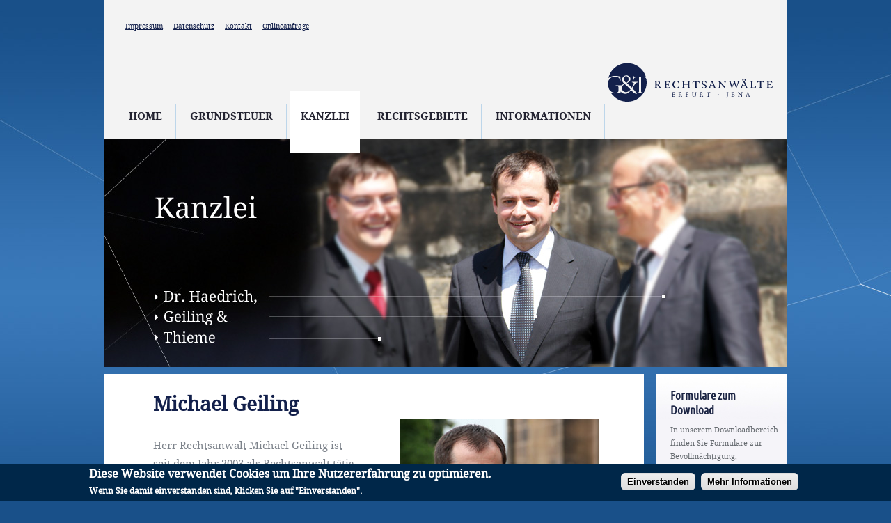

--- FILE ---
content_type: text/html; charset=utf-8
request_url: https://www.kanzlei-gt.de/kanzlei/michael-geiling
body_size: 5337
content:
<!DOCTYPE html PUBLIC "-//W3C//DTD XHTML+RDFa 1.0//EN"
  "http://www.w3.org/MarkUp/DTD/xhtml-rdfa-1.dtd">
<html xmlns="http://www.w3.org/1999/xhtml" xml:lang="de" version="XHTML+RDFa 1.0" dir="ltr"
  xmlns:content="http://purl.org/rss/1.0/modules/content/"
  xmlns:dc="http://purl.org/dc/terms/"
  xmlns:foaf="http://xmlns.com/foaf/0.1/"
  xmlns:og="http://ogp.me/ns#"
  xmlns:rdfs="http://www.w3.org/2000/01/rdf-schema#"
  xmlns:sioc="http://rdfs.org/sioc/ns#"
  xmlns:sioct="http://rdfs.org/sioc/types#"
  xmlns:skos="http://www.w3.org/2004/02/skos/core#"
  xmlns:xsd="http://www.w3.org/2001/XMLSchema#">

<head profile="http://www.w3.org/1999/xhtml/vocab">
  <meta http-equiv="Content-Type" content="text/html; charset=utf-8" />
<meta name="Generator" content="Drupal 7 (http://drupal.org)" />
<link rel="canonical" href="/kanzlei/michael-geiling" />
<link rel="shortlink" href="/node/2" />
<link rel="shortcut icon" href="https://www.kanzlei-gt.de/sites/default/files/images/logo/favicon.ico" type="image/vnd.microsoft.icon" />
  <title>Michael Geiling | Rechtsanwälte Geiling &amp; Thieme</title>
  <style type="text/css" media="all">
@import url("https://www.kanzlei-gt.de/modules/system/system.base.css?q9wmd5");
@import url("https://www.kanzlei-gt.de/modules/system/system.menus.css?q9wmd5");
@import url("https://www.kanzlei-gt.de/modules/system/system.messages.css?q9wmd5");
@import url("https://www.kanzlei-gt.de/modules/system/system.theme.css?q9wmd5");
</style>
<style type="text/css" media="all">
@import url("https://www.kanzlei-gt.de/modules/aggregator/aggregator.css?q9wmd5");
@import url("https://www.kanzlei-gt.de/sites/all/modules/counter/counter.css?q9wmd5");
@import url("https://www.kanzlei-gt.de/modules/field/theme/field.css?q9wmd5");
@import url("https://www.kanzlei-gt.de/modules/node/node.css?q9wmd5");
@import url("https://www.kanzlei-gt.de/modules/search/search.css?q9wmd5");
@import url("https://www.kanzlei-gt.de/modules/user/user.css?q9wmd5");
@import url("https://www.kanzlei-gt.de/sites/all/modules/extlink/css/extlink.css?q9wmd5");
@import url("https://www.kanzlei-gt.de/sites/all/modules/views/css/views.css?q9wmd5");
@import url("https://www.kanzlei-gt.de/sites/all/modules/ckeditor/css/ckeditor.css?q9wmd5");
</style>
<style type="text/css" media="all">
@import url("https://www.kanzlei-gt.de/sites/all/modules/ctools/css/ctools.css?q9wmd5");
@import url("https://www.kanzlei-gt.de/sites/all/modules/eu_cookie_compliance/css/eu_cookie_compliance.css?q9wmd5");
</style>
<style type="text/css" media="all">
<!--/*--><![CDATA[/*><!--*/
#sliding-popup.sliding-popup-bottom,#sliding-popup.sliding-popup-bottom .eu-cookie-withdraw-banner,.eu-cookie-withdraw-tab{background:#002749;}#sliding-popup.sliding-popup-bottom.eu-cookie-withdraw-wrapper{background:transparent}#sliding-popup .popup-content #popup-text h1,#sliding-popup .popup-content #popup-text h2,#sliding-popup .popup-content #popup-text h3,#sliding-popup .popup-content #popup-text p,#sliding-popup label,#sliding-popup div,.eu-cookie-compliance-secondary-button,.eu-cookie-withdraw-tab{color:#fff !important;}.eu-cookie-withdraw-tab{border-color:#fff;}

/*]]>*/-->
</style>
<style type="text/css" media="all">
@import url("https://www.kanzlei-gt.de/sites/all/themes/gt/css/layout.css?q9wmd5");
</style>
  <script type="text/javascript" src="https://www.kanzlei-gt.de/misc/jquery.js?v=1.4.4"></script>
<script type="text/javascript" src="https://www.kanzlei-gt.de/misc/jquery-extend-3.4.0.js?v=1.4.4"></script>
<script type="text/javascript" src="https://www.kanzlei-gt.de/misc/jquery.once.js?v=1.2"></script>
<script type="text/javascript" src="https://www.kanzlei-gt.de/misc/drupal.js?q9wmd5"></script>
<script type="text/javascript" src="https://www.kanzlei-gt.de/sites/all/modules/eu_cookie_compliance/js/jquery.cookie-1.4.1.min.js?v=1.4.1"></script>
<script type="text/javascript" src="https://www.kanzlei-gt.de/sites/default/files/languages/de_H18wJJtcjPakX1aZqiy9wsVmBDr53gZM0TKjqSmil3I.js?q9wmd5"></script>
<script type="text/javascript" src="https://www.kanzlei-gt.de/sites/all/modules/extlink/js/extlink.js?q9wmd5"></script>
<script type="text/javascript">
<!--//--><![CDATA[//><!--
jQuery.extend(Drupal.settings, {"basePath":"\/","pathPrefix":"","ajaxPageState":{"theme":"gt","theme_token":"sLj2KDVmn99p7EJqKsNLVfhCnTTpUICY_Zr-gujnhFY","js":{"0":1,"sites\/all\/modules\/eu_cookie_compliance\/js\/eu_cookie_compliance.js":1,"misc\/jquery.js":1,"misc\/jquery-extend-3.4.0.js":1,"misc\/jquery.once.js":1,"misc\/drupal.js":1,"sites\/all\/modules\/eu_cookie_compliance\/js\/jquery.cookie-1.4.1.min.js":1,"public:\/\/languages\/de_H18wJJtcjPakX1aZqiy9wsVmBDr53gZM0TKjqSmil3I.js":1,"sites\/all\/modules\/extlink\/js\/extlink.js":1},"css":{"modules\/system\/system.base.css":1,"modules\/system\/system.menus.css":1,"modules\/system\/system.messages.css":1,"modules\/system\/system.theme.css":1,"modules\/aggregator\/aggregator.css":1,"sites\/all\/modules\/counter\/counter.css":1,"modules\/field\/theme\/field.css":1,"modules\/node\/node.css":1,"modules\/search\/search.css":1,"modules\/user\/user.css":1,"sites\/all\/modules\/extlink\/css\/extlink.css":1,"sites\/all\/modules\/views\/css\/views.css":1,"sites\/all\/modules\/ckeditor\/css\/ckeditor.css":1,"sites\/all\/modules\/ctools\/css\/ctools.css":1,"sites\/all\/modules\/eu_cookie_compliance\/css\/eu_cookie_compliance.css":1,"0":1,"sites\/all\/themes\/gt\/css\/layout.css":1}},"eu_cookie_compliance":{"popup_enabled":1,"popup_agreed_enabled":0,"popup_hide_agreed":0,"popup_clicking_confirmation":0,"popup_scrolling_confirmation":0,"popup_html_info":"\u003Cdiv\u003E\n  \u003Cdiv class =\u0022popup-content info\u0022\u003E\n    \u003Cdiv id=\u0022popup-text\u0022\u003E\n      \u003Ch2\u003E\tDiese Website verwendet Cookies um Ihre Nutzererfahrung zu optimieren.\u003C\/h2\u003E\n\u003Cp\u003EWenn Sie damit einverstanden sind, klicken Sie auf \u0022Einverstanden\u0022.\u003C\/p\u003E\n    \u003C\/div\u003E\n    \u003Cdiv id=\u0022popup-buttons\u0022\u003E\n      \u003Cbutton type=\u0022button\u0022 class=\u0022agree-button eu-cookie-compliance-default-button\u0022\u003EEinverstanden\u003C\/button\u003E\n              \u003Cbutton type=\u0022button\u0022 class=\u0022find-more-button eu-cookie-compliance-more-button agree-button eu-cookie-compliance-default-button\u0022\u003EMehr Informationen\u003C\/button\u003E\n                \u003C\/div\u003E\n  \u003C\/div\u003E\n\u003C\/div\u003E","use_mobile_message":false,"mobile_popup_html_info":"\u003Cdiv\u003E\n  \u003Cdiv class =\u0022popup-content info\u0022\u003E\n    \u003Cdiv id=\u0022popup-text\u0022\u003E\n          \u003C\/div\u003E\n    \u003Cdiv id=\u0022popup-buttons\u0022\u003E\n      \u003Cbutton type=\u0022button\u0022 class=\u0022agree-button eu-cookie-compliance-default-button\u0022\u003EEinverstanden\u003C\/button\u003E\n              \u003Cbutton type=\u0022button\u0022 class=\u0022find-more-button eu-cookie-compliance-more-button agree-button eu-cookie-compliance-default-button\u0022\u003EMehr Informationen\u003C\/button\u003E\n                \u003C\/div\u003E\n  \u003C\/div\u003E\n\u003C\/div\u003E\n","mobile_breakpoint":"768","popup_html_agreed":"\u003Cdiv\u003E\n  \u003Cdiv class=\u0022popup-content agreed\u0022\u003E\n    \u003Cdiv id=\u0022popup-text\u0022\u003E\n      \u003Ch2\u003E\tThank you for accepting cookies\u003C\/h2\u003E\n\u003Cp\u003EYou can now hide this message or find out more about cookies.\u003C\/p\u003E\n    \u003C\/div\u003E\n    \u003Cdiv id=\u0022popup-buttons\u0022\u003E\n      \u003Cbutton type=\u0022button\u0022 class=\u0022hide-popup-button eu-cookie-compliance-hide-button\u0022\u003EAusblenden\u003C\/button\u003E\n              \u003Cbutton type=\u0022button\u0022 class=\u0022find-more-button eu-cookie-compliance-more-button-thank-you\u0022 \u003EWeitere Informationen\u003C\/button\u003E\n          \u003C\/div\u003E\n  \u003C\/div\u003E\n\u003C\/div\u003E","popup_use_bare_css":false,"popup_height":"auto","popup_width":"100%","popup_delay":1000,"popup_link":"\/node\/10","popup_link_new_window":1,"popup_position":null,"fixed_top_position":1,"popup_language":"de","store_consent":false,"better_support_for_screen_readers":0,"reload_page":1,"domain":"","domain_all_sites":null,"popup_eu_only_js":0,"cookie_lifetime":"100","cookie_session":false,"disagree_do_not_show_popup":0,"method":"default","whitelisted_cookies":"","withdraw_markup":"\u003Cbutton type=\u0022button\u0022 class=\u0022eu-cookie-withdraw-tab\u0022\u003EPrivacy settings\u003C\/button\u003E\n\u003Cdiv class=\u0022eu-cookie-withdraw-banner\u0022\u003E\n  \u003Cdiv class=\u0022popup-content info\u0022\u003E\n    \u003Cdiv id=\u0022popup-text\u0022\u003E\n      \u003Ch2\u003EWe use cookies on this site to enhance your user experience\u003C\/h2\u003E\n\u003Cp\u003EYou have given your consent for us to set cookies.\u003C\/p\u003E\n    \u003C\/div\u003E\n    \u003Cdiv id=\u0022popup-buttons\u0022\u003E\n      \u003Cbutton type=\u0022button\u0022 class=\u0022eu-cookie-withdraw-button\u0022\u003EWithdraw consent\u003C\/button\u003E\n    \u003C\/div\u003E\n  \u003C\/div\u003E\n\u003C\/div\u003E\n","withdraw_enabled":false,"withdraw_button_on_info_popup":0,"cookie_categories":[],"enable_save_preferences_button":1,"fix_first_cookie_category":1,"select_all_categories_by_default":0},"extlink":{"extTarget":"_blank","extClass":0,"extLabel":"(link is external)","extImgClass":0,"extIconPlacement":"append","extSubdomains":1,"extExclude":"","extInclude":"","extCssExclude":"","extCssExplicit":"","extAlert":0,"extAlertText":"This link will take you to an external web site. We are not responsible for their content.","mailtoClass":0,"mailtoLabel":"(link sends e-mail)","extUseFontAwesome":false}});
//--><!]]>
</script>
</head>
<body class="html not-front not-logged-in one-sidebar sidebar-second page-node page-node- page-node-2 node-type-page" >
  <div id="skip-link">
    <a href="#main-content" class="element-invisible element-focusable">Direkt zum Inhalt</a>
  </div>
    
  <div id="page-wrapper">

		<div id="header-top-wrapper">
			<div id="header-top" class="section">
      		        	<div id="logo"><a href="/" title="Startseite" rel="home">
          	<img src="https://www.kanzlei-gt.de/sites/default/files/images/logo/logo.png" alt="Startseite" />
        	</a></div>
      			  
	    	        
          	  <div class="region region-header-top">
    <div id="block-menu-block-1" class="block block-menu-block">

    
  <div class="content">
    <div class="menu-block-wrapper menu-block-1 menu-name-main-menu parent-mlid-0 menu-level-1">
  <ul class="menu"><li class="first leaf menu-mlid-233"><a href="/" title="">Home</a></li>
<li class="expanded menu-mlid-865"><a href="/grundsteuer" title="Gern unterstützt unsere Kanzlei Sie bei der Erstellung Ihrer Grundsteuererklärung.">Grundsteuer</a><ul class="menu"><li class="first leaf menu-mlid-867"><a href="/grundsteuer/grundsteuerreform">Grundsteuerreform</a></li>
<li class="last leaf menu-mlid-868"><a href="/grundsteuer/frist-verpasst-was-dann">Frist verpasst – was dann?</a></li>
</ul></li>
<li class="expanded active-trail menu-mlid-428"><a href="/kanzlei/uebersicht" title="" class="active-trail">Kanzlei</a><ul class="menu"><li class="first leaf menu-mlid-540"><a href="/kanzlei/uebersicht">Übersicht</a></li>
<li class="leaf menu-mlid-543"><a href="/kanzlei/dr-juergen-haedrich">Dr. Jürgen Haedrich</a></li>
<li class="leaf active-trail active menu-mlid-541"><a href="/kanzlei/michael-geiling" class="active-trail active">Michael Geiling</a></li>
<li class="last leaf menu-mlid-542"><a href="/kanzlei/stefan-thieme">Stefan Thieme</a></li>
</ul></li>
<li class="expanded menu-mlid-429"><a href="/rechtsgebiete/uebersicht" title="">Rechtsgebiete</a><ul class="menu"><li class="first leaf menu-mlid-579"><a href="/rechtsgebiete/uebersicht">Übersicht</a></li>
<li class="leaf has-children menu-mlid-578"><a href="/rechtsgebiete/arbeitsrecht" title="">Arbeitsrecht</a></li>
<li class="leaf has-children menu-mlid-580"><a href="/rechtsgebiete/verkehrsrecht">Verkehrsrecht</a></li>
<li class="leaf menu-mlid-586"><a href="/rechtsgebiete/privatrecht">Privatrecht</a></li>
<li class="leaf menu-mlid-587"><a href="/rechtsgebiete/wettbewerbsrecht-urheberrecht">Wettbewerbsrecht / Urheberrecht</a></li>
<li class="leaf menu-mlid-588"><a href="/rechtsgebiete/baurecht">Baurecht</a></li>
<li class="leaf menu-mlid-589"><a href="/rechtsgebiete/einkommensteuerrecht">Einkommensteuerrecht</a></li>
<li class="last leaf menu-mlid-590"><a href="/rechtsgebiete/existenzgruenderberatung">Existenzgründerberatung</a></li>
</ul></li>
<li class="last expanded menu-mlid-430"><a href="/informationen/informationen" title="">Informationen</a><ul class="menu"><li class="first leaf menu-mlid-568"><a href="/informationen/informationen">Informationen</a></li>
<li class="leaf menu-mlid-574"><a href="/informationen/kosten">Kosten</a></li>
<li class="leaf menu-mlid-575"><a href="/informationen/service-fuer-kollegen">Service für Kollegen</a></li>
<li class="leaf menu-mlid-576"><a href="/informationen/formulare">Formulare</a></li>
<li class="leaf menu-mlid-577"><a href="/informationen/links">Links</a></li>
<li class="last leaf menu-mlid-681"><a href="/informationen/partner">Partner</a></li>
</ul></li>
</ul></div>
  </div>
</div>
<div id="block-menu-block-2" class="block block-menu-block">

    
  <div class="content">
    <div class="menu-block-wrapper menu-block-2 menu-name-menu-metanavigation parent-mlid-0 menu-level-1">
  <ul class="menu"><li class="first leaf menu-mlid-536"><a href="/node/9" title="">Impressum</a></li>
<li class="leaf menu-mlid-537"><a href="/node/10" title="">Datenschutz</a></li>
<li class="leaf menu-mlid-538"><a href="/node/7" title="">Kontakt</a></li>
<li class="last leaf menu-mlid-539"><a href="/onlineanfrage" title="">Onlineanfrage</a></li>
</ul></div>
  </div>
</div>
  </div>
        
      			  
	  	</div> <!-- /.section, /#header-top -->
	</div><!-- /#header-top-wrapper -->
		
    	<div id="header-region">
	
			<div id="header" class="section">
			
	    	          	  <div class="region region-header">
    <div id="block-block-13" class="block block-block">

    
  <div class="content">
    <p><img alt="" border="0" src="/sites/default/files/images/header/header_kanzlei_07-geiling.jpg" style="width: 980px; height: 327px;" usemap="#Map" /><map name="Map" id="Map"><area coords="62,211,227,237" href="/node/4" shape="rect" target="_self" /><area coords="693,57,760,17,825,75,862,122,920,162,938,307,907,319,764,319,742,257" href="/node/4" shape="poly" target="_self" /><area coords="336,73,363,8,422,11,440,64,424,119,431,154,459,203,457,311,458,321,254,324,250,193,269,149" href="/node/3" shape="poly" target="_self" /><area coords="66,243,182,269" href="/node/2" shape="rect" /><area coords="61,278,175,303" href="/node/3" shape="rect" target="_self" /><area coords="521,130,568,117,560,47,568,20,649,11,668,93,686,131,707,146,721,235,723,279,709,321,613,324,538,322,499,321,485,321" href="/node/2" shape="poly" target="_self" /></map></p>
  </div>
</div>
  </div>
      		 
		
        	</div> <!-- /.section, /#header -->
		
    	</div><!-- /#header-region -->

	<div id="page">
	
    		        		
  		

    	<div id="main-wrapper"><div id="main" class="clearfix">		

			
				
      	<div id="content" class="column section">

        	<a id="main-content"></a>

        	<div class="tabs"></div>        	        			        	<h1 class="title" id="page-title">Michael Geiling</h1>
			        	        	  <div class="region region-content">
    <div id="block-system-main" class="block block-system">

    
  <div class="content">
    <div id="node-2" class="node node-page clearfix" about="/kanzlei/michael-geiling" typeof="foaf:Document">

  
      <span property="dc:title" content="Michael Geiling" class="rdf-meta element-hidden"></span>
  
  <div class="content">
    <div class="field field-name-field-spalte field-type-text-long field-label-hidden"><div class="field-items"><div class="field-item even"><p> </p>
<p>Herr Rechtsanwalt Michael Geiling ist seit dem Jahr 2003 als Rechtsanwalt tätig und vertritt Sie insbesondere in den Rechtsgebieten Arbeitsrecht, Wettbewerbsrecht/Urheberrecht und Baurecht. Er ist Mitglied in der Arbeitsgemeinschaft Arbeitsrecht im DAV.</p>
<p> </p>
<p>Sie erreichen Michael Geiling per E-Mail an <a href="mailto:m.geiling@kanzlei-gt.de">m.geiling@kanzlei-gt.de</a> oder nutzen Sie das persönliche Onlineformular um eine Nachricht an Herrn Geiling zu versenden.</p>
<p> </p>
<p><a href="/node/43" target="_self"><img alt="" src="/sites/default/files/images/buttons/btn_onlineanfragesenden_01.jpg" style="width: 286px; height: 31px;" /></a></p>
</div></div></div><div class="field field-name-field-spalten-r field-type-text-long field-label-hidden"><div class="field-items"><div class="field-item even"><p><img alt="" src="/sites/default/files/images/content/portrait_geiling-01.jpg" style="width: 286px; height: 190px;" /></p>
<p> </p>
<p><a href="http://www.xing.com/profile/Michael_Geiling5"><img alt="" src="/sites/default/files/images/buttons/xing-button.jpg" style="width: 57px; height: 60px;" /></a></p>
</div></div></div>  </div>

  
  
</div>
  </div>
</div>
  </div>
      	</div><!-- /.section, /#content -->

               <div id="sidebar-second" class="column sidebar"><div class="section">
            <div class="region region-sidebar-second">
    <div id="block-block-4" class="block block-block">

    <h2>Formulare zum Download </h2>
  
  <div class="content">
    <p>In unserem Downloadbereich finden Sie Formulare zur Bevollmächtigung, Beratungshilfe und Prozesskostenhilfe.<br /><a href="/node/19" target="_self">Zum Downloadbereich</a></p>
  </div>
</div>
  </div>
        </div></div> <!-- /.section, /#sidebar-second -->
       
	    		
	<div id="content-bottom">
	          	  <div class="region region-content-bottom">
    <div id="block-views-frontpage-block-1" class="block block-views">

    
  <div class="content">
    <div class="view view-frontpage view-id-frontpage view-display-id-block_1 view-dom-id-c5ba232c567b0db4bf77c8db13bb14fb">
        
  
  
      <div class="view-content">
        <div class="views-row views-row-1 views-row-odd views-row-first">
      
          <h3 class="title">Kanzlei</h3>    
          <div class="teaser"><a href="/kanzlei/uebersicht"><img typeof="foaf:Image" src="https://www.kanzlei-gt.de/sites/default/files/images/teaser/kanzlei.jpg" width="183" height="101" alt="" /></a></div>    
          <div class="edit"></div>    </div>
  <div class="views-row views-row-2 views-row-even">
      
          <h3 class="title">Standort Erfurt</h3>    
          <div class="teaser"><a href="/kontakt/standort-erfurt"><img typeof="foaf:Image" src="https://www.kanzlei-gt.de/sites/default/files/images/teaser/teaser_erfurt.jpg" width="183" height="101" alt="" /></a></div>    
          <div class="edit"></div>    </div>
  <div class="views-row views-row-3 views-row-odd">
      
          <h3 class="title">Standort Jena</h3>    
          <div class="teaser"><a href="/kontakt/standort-jena"><img typeof="foaf:Image" src="https://www.kanzlei-gt.de/sites/default/files/images/teaser/teaser_jena.jpg" width="183" height="101" alt="" /></a></div>    
          <div class="edit"></div>    </div>
  <div class="views-row views-row-4 views-row-even">
      
          <h3 class="title">Formulare</h3>    
          <div class="teaser"><a href="/informationen/formulare"><img typeof="foaf:Image" src="https://www.kanzlei-gt.de/sites/default/files/images/teaser/formulare.jpg" width="183" height="101" alt="" /></a></div>    
          <div class="edit"></div>    </div>
  <div class="views-row views-row-5 views-row-odd views-row-last">
      
          <h3 class="title">Kontakt</h3>    
          <div class="teaser"><a href="/node/7"><img typeof="foaf:Image" src="https://www.kanzlei-gt.de/sites/default/files/images/teaser/teaser_kontakt.jpg" width="183" height="101" alt="" /></a></div>    
          <div class="edit"></div>    </div>
    </div>
  
  
  
  
  
  
</div>  </div>
</div>
  </div>
      		 
	</div>
 
    </div></div> <!-- /#main, /#main-wrapper -->
	</div><!-- /#page -->
	
    <div id="footer" class="section">
        <div class="region region-footer">
    <div id="block-menu-block-3" class="block block-menu-block">

    <h2>Die Rechtsanwälte</h2>
  
  <div class="content">
    <div class="menu-block-wrapper menu-block-3 menu-name-main-menu parent-mlid-428 menu-level-1">
  <ul class="menu"><li class="first leaf menu-mlid-540"><a href="/kanzlei/uebersicht">Übersicht</a></li>
<li class="leaf menu-mlid-543"><a href="/kanzlei/dr-juergen-haedrich">Dr. Jürgen Haedrich</a></li>
<li class="leaf active-trail active menu-mlid-541"><a href="/kanzlei/michael-geiling" class="active-trail active">Michael Geiling</a></li>
<li class="last leaf menu-mlid-542"><a href="/kanzlei/stefan-thieme">Stefan Thieme</a></li>
</ul></div>
  </div>
</div>
<div id="block-block-5" class="block block-block">

    <h2>Service für Kollegen</h2>
  
  <div class="content">
    <p>Für Kolleginnen und Kollegen bieten wir die Vertretung bei Terminen vor den örtlichen Gerichten an.<br /><a href="/node/18" target="_self">Erfahren Sie mehr</a></p>
  </div>
</div>
<div id="block-block-6" class="block block-block">

    <h2>Weiterführende Links</h2>
  
  <div class="content">
    <p>Hier finden Sie Links zu wichtigen rechtsspezifischen Internetseiten.<br /><a href="/node/20" target="_self">Weiterlesen</a></p>
  </div>
</div>
<div id="block-block-7" class="block block-block">

    <h2>Kosten</h2>
  
  <div class="content">
    <p>Hier geben wir Ihnen Hinweise zu den ent- stehenden Kosten und zu der Kostenübernahme durch Dritte.<br /><a href="/node/17" target="_self">Kostenübersicht anzeigen</a></p>
  </div>
</div>
  </div>
    </div><!-- /.section, /#footer -->

  </div> <!-- /#page-wrapper -->
  <script type="text/javascript">
<!--//--><![CDATA[//><!--
var eu_cookie_compliance_cookie_name = "";
//--><!]]>
</script>
<script type="text/javascript" src="https://www.kanzlei-gt.de/sites/all/modules/eu_cookie_compliance/js/eu_cookie_compliance.js?q9wmd5"></script>
</body>
</html>


--- FILE ---
content_type: text/css
request_url: https://www.kanzlei-gt.de/sites/all/themes/gt/css/layout.css?q9wmd5
body_size: 1885
content:
@font-face {
    font-family: 'DroidSerifRegular';
    src: url('../fonts/DroidSerif-Regular-webfont.eot');
    src: url('../fonts/DroidSerif-Regular-webfont.eot?#iefix') format('embedded-opentype'),
         url('../fonts/DroidSerif-Regular-webfont.woff') format('woff'),
         url('../fonts/DroidSerif-Regular-webfont.ttf') format('truetype'),
         url('../fonts/DroidSerif-Regular-webfont.svg#DroidSerifRegular') format('svg');
    font-weight: normal;
    font-style: normal;
}

@font-face {
    font-family: 'DroidSerifBold';
    src: url('../fonts/DroidSerif-Bold-webfont.eot');
    src: url('../fonts/DroidSerif-Bold-webfont.eot?#iefix') format('embedded-opentype'),
         url('../fonts/DroidSerif-Bold-webfont.woff') format('woff'),
         url('../fonts/DroidSerif-Bold-webfont.ttf') format('truetype'),
         url('../fonts/DroidSerif-Bold-webfont.svg#DroidSerifBold') format('svg');
    font-weight: normal;
    font-style: normal;
}

@font-face {
    font-family: 'ubuntu_condensedregular';
    src: url('../fonts/ubuntucondensed-regular-webfont.eot');
    src: url('../fonts/ubuntucondensed-regular-webfont.eot?#iefix') format('embedded-opentype'),
         url('../fonts/ubuntucondensed-regular-webfont.woff') format('woff'),
         url('../fonts/ubuntucondensed-regular-webfont.ttf') format('truetype'),
         url('../fonts/ubuntucondensed-regular-webfont.svg#ubuntu_condensedregular') format('svg');
    font-weight: normal;
    font-style: normal;

}

html{
	overflow-y:scroll;
}

a:focus{
	outline:none;
}

a{
	color:#402955;
	text-decoration:underline;
}

a:hover{
	text-decoration:underline;
}

*{
	margin:0;
}

body{
	background:#195089 url(../images/background_page_unterseite.jpg) no-repeat center 0;
	font-family: 'DroidSerifRegular';
	font-size:13px;
}

.front body{
	background:#195089 url(../images/background_page_startseite.jpg) no-repeat center 0;
}

#page-wrapper{
	margin:0 auto;
}

/* ------------------------------------ Header-Top -------------------------------------- */

#header-top-wrapper{
	width:980px;
	margin:0 auto;
}

#header-top{
	width:980px;
	height:200px;
	position:relative;
	background-color:#F3F3F3;
}


/* ------------------------------------ Metanavigation ---------------------------------- */

#block-menu-block-2{
	position:absolute;
	width:400px;
	height:20px;	
	top:30px;
	left:30px;
}

#block-menu-block-2 .content ul{
	margin:0;
	padding:0;
}

#block-menu-block-2 .content li{
	margin:0 15px 0 0;
	padding:0;
	float:left;
	list-style:none none;
}

#block-menu-block-2 .content a{
	margin:0;
	padding:0;	
	font-size:0.77em;
	color:#13204B;
	text-decoration:underline;
}

/* ------------------------------------ Hauptnavigation --------------------------------- */

#block-menu-block-1{
	position:absolute;
	width:800px;
	height:90px;	
	bottom:-20px;
	left:15px;
	z-index:5;
}

#block-menu-block-1 .content ul{
	margin:0;
	padding:0;
}

#block-menu-block-1 .content li{
	margin:0;
	padding:0 5px;
	float:left;
	list-style:none none;	
	background:transparent url(../images/navigation_trenner.jpg) no-repeat right 19px;
	position:relative;
}

#block-menu-block-1 .content a{
	margin:0;
	padding:30px 15px 0;	
	font-family: 'DroidSerifBold';
	font-size:1.154em;
	color:#222230;
	text-decoration:none;
	text-transform:uppercase;
	display:block;
	height:60px;
}

#block-menu-block-1 .content li a.active,
#block-menu-block-1 .content li:hover a,
#block-menu-block-1 .content li.active-trail a{
	background-color:#FFF;	
}

#block-menu-block-1 .content li ul{
	display:none;
	width:auto;
	position:absolute;
	left:5px;
	top:55px;
	background-color:#FFF;
	padding:25px 0 0;
	box-shadow: 5px 5px 5px #242430;
}

#block-menu-block-1 .content li:hover ul{
	display:block;
}

#block-menu-block-1 .content li li{
	float:none;
	background:none;
	padding:0;
}

#block-menu-block-1 .content li li.last{
	padding:0 0 5px;
}

#block-menu-block-1 .content li li a{
	height:auto;
	font-family: 'DroidSerifRegular';
	font-size:1.133em;
	text-transform:none;
	padding:6px 15px;
	min-width:150px;
}

#block-menu-block-1 .content li li a:hover,
#block-menu-block-1 .content li li a.active{
	background-color:#adc3db;
}

/* ------------------------------------ Logo -------------------------------------------- */

#logo{
	position:absolute;
	right:20px;
	top:90px;
	z-index:20;
}


/* ------------------------------------ Header ------------------------------------------ */

#header-region{
	width:100%;
	margin:0 auto;
	min-height:142px;
}

.front #header-region{
	height:327px;
} 

#header{
	width:980px;
	margin:0 auto;
	line-height:0;
}

/* ------------------------------------ Content ----------------------------------------- */

#page{
	width:980px;
	margin:0 auto;
}

#main-wrapper{
	float:left;
}

.view .views-row{
	position:relative;
}

.views-row .edit{
	display:none;
    font-size:90%;
    position:absolute;
    right:5px;
    top:2px;
    z-index:999;
}

.views-row:hover .edit{
	display:block;
}

.views-row .edit a{
    color:#333;
    display:block;
    margin:0.25em 0;
    padding:0.25em 1em 0.25em 0.5em;
    background-color:#FFF;
    border:1px solid #CCC;
    border-radius:4px 0 4px 4px;
    text-decoration:none;
}

.view-frontpage,
.block-views-frontpage-block-1{
	height:180px;
	background-color:#FFF;
	width:100%;
}

.view-frontpage .view-content,
.block-views-frontpage-block-1 .view-content{
	float:left;
	width:100%;
	padding-bottom:4px;
}

.view-frontpage .views-row,
.block-views-frontpage-block-1 .views-row{
	float:left;
	width:183px;
	height:160px;
	padding: 20px 0 0 11px;
}

.view-frontpage .views-row .title,
.block-views-frontpage-block-1 .views-row .title{
	color:#002749;
	font-size:1.308em;
	margin-bottom:10px;
}

.not-front #content{
	float:left;
	width:775px;
	background-color:#FFF;
	margin:10px 0 0;
	color:#7D838B;
}

h1#page-title{
	color:#13204B;
	font-size:2.154em;
	margin:30px 0 5px 70px;
}

#block-system-main .content .node{
	margin:0 50px 25px 70px;	
	font-size:1.154em;
	line-height:1.75em;
}

#block-system-main .field-name-body{
	width:100%;
	margin:0 0 15px;
}

#block-system-main .field-name-field-anhang table{
	width:100%;
}

#block-system-main .field-name-body h2{
	font-size:1.308em;
	color:#13204B;
	padding:0 0 15px;
	border-bottom:2px solid #DCE6EE;
	margin:0 0 20px;
}

#block-system-main .field-name-field-spalte{
	width:300px;
	float:left;
}

#block-system-main .field-name-field-spalte h3{
	color:#13204B;
	font-size:1.5em;
	margin-bottom:10px;
}

#block-system-main .field-name-field-spalte h4{
	color:#13204B;
	font-size:1.333em;
	margin-bottom:10px;
}

#block-system-main .field-name-field-spalte .field-item{
	margin-bottom:20px;
}

#block-system-main .field-name-field-spalten-r{
	width:300px;
	float:right;
	line-height:1.75em;
}

#block-system-main .field-name-field-spalten-r h3{
	color:#13204B;
	font-size:1.286em;
	margin-bottom:10px;
}

#block-system-main .field-name-field-spalten-r h4{
	color:#13204B;
	font-size:1.143em;
	margin-bottom:10px;
}

#block-system-main .field-name-field-spalten-r .field-item{
	margin-bottom:20px;
}

/* ------------------------------------ Views Ticker Front ------------------------------ */

#block-views-ticker-block{
	background:#DFDDE7 url(../images/startseite_ticker_hintergrund.jpg) repeat-x 0 0;
	height:40px;
	width: 100%;
	display: block;
	float: left;
}

#block-views-ticker-block h2{
	background:#B1A28E url(../images/startseite_grafik_aktuellemitteilungen.jpg) no-repeat 0 0;;
	float:left;
	display:inline-block;
	height:40px;
	padding:0;
	width:198px;
	margin:0;
	overflow: hidden;
	text-indent: -9999px;
}

#block-views-ticker-block .liScroll-container{
	width:765px;
}

#block-views-ticker-block .liScroll-container .mask{
	width:750px;
	padding:0;
	height:40px;
	top:0;
}

#block-views-ticker-block ul.liScroll li {
    padding:15px 0 0;
	height:12px;
	margin-top: -2px;
}

#block-views-ticker-block .views-field-title{
	float:left;
}

#block-views-ticker-block a:link, #block-views-ticker-block a:visited, #block-views-ticker-block .views-field-nothing{
	text-decoration:none;
	color:#665846;
	margin:0;
	font-size:0.923em;
}

#main #content .view-ticker .views-row{

	padding:0 0 35px;
	border-bottom:1px solid  #FE966A;
	float:left;
}

#main #content .view-ticker .views-row h4.newslink{
	margin:25px 0 10px;
	font-size:1.15em;
	color:#FE966A;
	font-weight:bold;
}

#main #content .view-ticker .views-row .views-field-nothing{
	float:right;
	font-size:0.846em;
}

#block-views-ticker-block .view-ticker .separator{
	margin:0 10px 0 25px;
}

/* ------------------------------------ RSS-Feeds Content ------------------------------- */

#content .block-aggregator{
	margin:0 50px 50px 70px;
}

#content .block-aggregator h2{
	color:#13204B;
	font-size:1.077em;
	font-family: 'DroidSerifBold';
	margin:0 0 20px;
}

#content .block-aggregator .content .item-list ul{
	list-style:none none;
}

#content .block-aggregator .content .item-list li{
	margin:0 0 15px;
}

#content .block-aggregator .content .item-list li a{
	font-size:1.077em;
	color:#7D838B;
	line-height:1.25em;
}

#content .block-aggregator .content .more-link{
	display:none;
}

/* ------------------------------------ Sidebar second ---------------------------------- */

#sidebar-second{
	width:187px;
	float:right;
	margin-top:10px;
}

#sidebar-second .block-block{
	background:transparent url(../images/sidebar_block_bg.jpg) no-repeat 0 0;
	width:100%;
	border-bottom:4px solid #5B516C;
	margin-bottom:10px;
}

#sidebar-second .block-block h2{
	padding:20px 10px 0 20px;
	font-family: 'ubuntu_condensedregular';
	color:#1D2645;
	font-size:1.308em;
}

#sidebar-second .block-block .content{
	padding:10px 10px 20px 20px;
	font-size: Arial, Helvetica, sans-serif;
	font-size:0.846em;
	color:#676C71;
	line-height:1.75em;
}

/* ------------------------------------ Content Bottom ---------------------------------- */

#content-bottom{
	float:left;
	width:980px;
	margin:10px auto 0;
}

/* ------------------------------------ Footer ------------------------------------------ */

#footer{
	width:980px;
	margin:0 auto;

	height:162px;
}

#footer .region-footer{
	float:left;	
	background:transparent url(../images/footer_bg.jpg) no-repeat 0 0;
}

#footer .block{
	float:left;
	background:transparent url(../images/footer_trenner.png) no-repeat right 0;
}

#footer .block-block .content{
	padding:10px 30px 0;
	color:#606060;
	font-size:0.846em;
	line-height:1.5em;
}

#footer .block h2{
	font-size:1em;
	color:#3E3E3E;
	margin:20px 0 0 30px;
}

#footer #block-menu-block-3{
	width:180px;
	margin-left:15px;
}

#footer #block-menu-block-3 h2{
	margin:20px 0 0;
}

#footer #block-menu-block-3 .content ul{
	margin:10px 0 0;
	padding:0;
}

#footer #block-menu-block-3 .content li{
	list-style:none none;
	padding:0;
	margin:0 0 0.1em;
}

#footer #block-menu-block-3 .content a{
	text-decoration:none;
	color:#606060;
	font-size:0.846em;
}

#footer #block-block-5{
	width:300px;
}

#footer #block-block-6{
	width:260px;
}

#footer #block-block-7{
	width:220px;
	background:none;
}